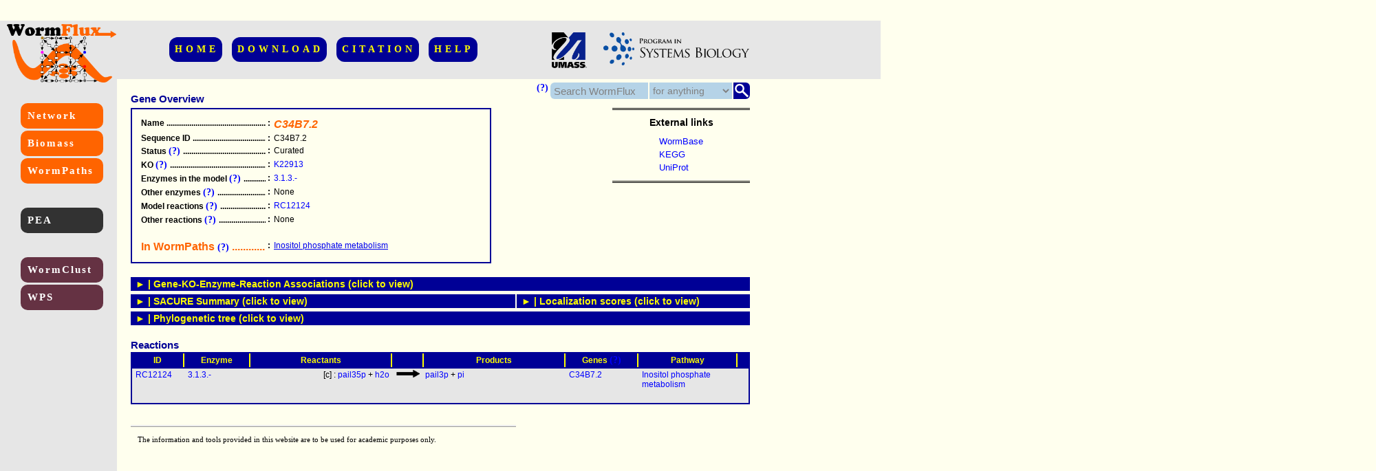

--- FILE ---
content_type: text/html; charset=UTF-8
request_url: https://wormflux.umassmed.edu/Genes/WBGene00007912.php
body_size: 8437
content:
<html>
	<head>
		<title>
			WormFlux: mechanistic analysis of C. elegans metabolism
		</title>
		<link href="../myStyle.css" rel="stylesheet" type="text/css">
		<script type="text/javascript">
			   function ftoggle(id){
    idTitleOn=id + "TitleOn";
    idTitleOff=id + "TitleOff";
    idBox=id + "Box";
    var newdisplay="none";
    var reversedisplay="none";
    currentdisplay=document.getElementById(idBox).style.display;
    if (!currentdisplay || currentdisplay=="none"){
     newdisplay="block";
     reversedisplay="none";
    }else{
     newdisplay="none";
     reversedisplay="inline";
     }
    document.getElementById(idBox).style.display=newdisplay;
    document.getElementById(idTitleOn).style.display=newdisplay;
    document.getElementById(idTitleOff).style.display=reversedisplay; 
   }
		</script>
		<script type="text/javascript">
			    var defaultText="Search WormFlux";
  function fclick(xid){
   var currentVal=document.getElementById(xid).value;
   if (currentVal==defaultText){
    document.getElementById(xid).value="";
   }
   document.getElementById(xid).style.color="black";
  }

  function fchange(xid){
   var currentVal=document.getElementById(xid).value;
   if (!currentVal){
    document.getElementById(xid).value=defaultText;
    document.getElementById(xid).style.color="grey";
   }   
  }
  
  function fselect(xid){
   document.getElementById(xid).style.color="black";
  }


  function fpwyselect(){
	var address=document.getElementById('pwySelect').value;
	if (address=='None'){
		alert('Please select a map from the drop-down list.');
	}else{
		window.open(address,"_self");
	}
  }
		</script>
	</head>
	<body>
		<div id="divTopBeam">
			 
		</div>
		<div id="divLeftColumn">
			 
		</div>
		<div id="divRightColumn">
			 
		</div>
		<div id="divCornerLogo">
			<a class="imageLink" href="../index.html">
				<img id="logoBoth" src="../Logos/logoBoth.png" ALT="WormFlux Logo">
			</a>
		</div>
		<div id="divTop">
			<div id="divUpperMenu" class="contentCentered">
				<a class="upperMenu fancyFont" href="../index.html">
					HOME
				</a>
				<a class="upperMenu fancyFont" href="../download.php">
					DOWNLOAD
				</a>
				<a class="upperMenu fancyFont" href="../citation.html">
					CITATION
				</a>
				<a class="upperMenu fancyFont" href="../help.html">
					HELP
				</a>
			</div>
		</div>
		<div id="divOtherLogos">
			<a class="imageLink" href="http://www.umassmed.edu/">
				<img id="logoUmass" src="../Logos/umlogo.gif" ALT="Umass Logo">
			</a>
			<a class="imageLink" href="http://www.umassmed.edu/psb/">
				<img id="logoPSB" src="../Logos/psb_modified.png" ALT="PSB Logo">
			</a>
		</div>
		<div id="divMicroSearchHelp">
			<a class="info help">
				<b>(?)</b>
				<span class="regOne" style="min-width:310px;">
					Enter a <b>search word or phrase</b> (<i>left box</i>), optionally select an appropriate <b>field</b> (<i>middle</i>), and hit the <b>search button</b> or press enter. This search engine is <b>NOT</b> case sensitive. <br><br>Use <b>wild characters</b> " ? " and "<b> * </b>" for efficient search:<ul><li><b>? </b>: A single character. <i>E.g.</i>, <i>trehalose?phosphatase</i> covers both <i>trehalose phosphatase</i> and <i>trehalose-phosphatase</i>, of which, only the latter fits the nomenclature used in this database.</li><li><b>* </b>: Any number of characters. <i>E.g.</i>,<i>tre-*</i> brings all genes from trehalase family; <i>coenzyme*A</i> covers <i>coenzyme A</i>, <i>coenzyme-A</i>,  and <i>coenzymeA</i>.</li></ul>
				</span>
			</a>
		</div>
		<div id="divMicroSearch">
			<form id="searchForm" name="searchForm" action="../search.php" method="POST">
				<div id="divMicroSearchMag">
					<input src="../images/magnifier.png" ALT="submit" type="image" style="float:right;" name="submit" onclick="javascript:document.body.style.cursor='wait';">
				</div>
				<div id="divMicroSearchBorder">
					 
				</div>
				<div id="divMicroSearchSelect">
					<select id="microSearchSelect" name="domain" onchange="fselect('microSearchSelect')">
						<option style="color:black;" value="a">
							for anything
						</option>
						<option style="color:black;" value="g">
							for a gene
						</option>
						<option style="color:black;" value="e">
							for an enzyme
						</option>
						<option style="color:black;" value="r">
							for a reaction
						</option>
						<option style="color:black;" value="m">
							for a metabolite
						</option>
						<option style="color:black;" value="p">
							for a pathway
						</option>
					</select>
				</div>
				<div id="divMicroSearchText">
					<input id="microSearchText" type="text" name="keyWord" value="Search WormFlux" onclick="fclick('microSearchText')" onchange="fchange('microSearchText')">
				</div>
			</form>
		</div>
		<div id="divLeft">
			<div id="divLeftFirstMenu">
				<a class="leftMenu leftFirstMenu fancyFont" href="../explore.php">
					Network
				</a>
				<a class="leftMenu leftFirstMenu fancyFont" href="../modify.php">
					Biomass
				</a>
				<a class="leftMenu leftFirstMenu fancyFont" href="../WormPaths/wormpaths.php">
					WormPaths
				</a>
			</div>
			<div id="divLeftSecondMenu">
				<a class="leftMenu leftSecondMenu fancyFont info" href="../WormPaths/pea.php">
					PEA<span><b>P</b>athway <b>E</b>nrichment <b>A</b>nalysis</span>
				</a>
			</div>
			<div id="divLeftThirdMenu">
				<a class="leftMenu leftThirdMenu fancyFont info" href="../WormClust/wormclust.php">
					WormClust<span>Clustering- and enrichment-based association of genes with the metabolic network</span>
				</a>
				<a class="leftMenu leftThirdMenu fancyFont info" href="../WPS/">
					WPS<span><b>W</b>orm <b>P</b>erturb-<b>S</b>eq portal</span>
				</a>
			</div>
		</div>
		<div id="divLargeContent">
			<div id="divTitle">
				<span class="title">
					Gene Overview
				</span>
			</div>
			<div id="divOverview">
				<table id="tableOverview" class="dataTable">
					<tbody>
						<tr>
							<td>
								<span class="nowrapForIE">
									Name
									<span>
										.....................................................
									</span>
								</span>
							</td>
							<td>
								:
							</td>
							<td style="font-weight:bold;font-size:16px;font-style:italic;color:rgb(255,100,0);">
								C34B7.2
							</td>
						</tr>
						<tr>
							<td>
								<span class="nowrapForIE">
									Sequence ID
									<span>
										.....................................................
									</span>
								</span>
							</td>
							<td>
								:
							</td>
							<td>
								C34B7.2
							</td>
						</tr>
						<tr>
							<td>
								<span class="nowrapForIE">
									Status
									<a class="info help">
										<b>(?)</b>
										<span class="regOne">
											Can be one of the following two: <b>Curated</b> (manually annotated or based on a curated SACURE result), or <b>Not curated</b> (SACURE result reported without manual check).
										</span>
									</a>
									<span>
										.....................................................
									</span>
								</span>
							</td>
							<td>
								:
							</td>
							<td>
								Curated
							</td>
						</tr>
						<tr>
							<td>
								<span class="nowrapForIE">
									KO
									<a class="info help">
										<b>(?)</b>
										<span class="regOne">
											The <b>KEGG</b> orthology group (KO) that is associated with this gene.
										</span>
									</a>
									<span>
										.....................................................
									</span>
								</span>
							</td>
							<td>
								:
							</td>
							<td>
								<a href="https://www.genome.jp/dbget-bin/www_bget?ko:K22913" class="link">K22913</a>
							</td>
						</tr>
						<tr>
							<td>
								<span class="nowrapForIE">
									Enzymes in the model
									<a class="info help">
										<b>(?)</b>
										<span class="regOne">
											Enzymes that are part of the <b>current metabolic network model</b>.
										</span>
									</a>
									<span>
										.....................................................
									</span>
								</span>
							</td>
							<td>
								:
							</td>
							<td>
								<a href="../Enzymes/3.1.3._.html" class="link">3.1.3.-</a>
							</td>
						</tr>
						<tr>
							<td>
								<span class="nowrapForIE">
									Other enzymes
									<a class="info help">
										<b>(?)</b>
										<span class="regOne">
											Enzymes that are associated with this gene in the WormFlux database, but <b>not included in the current network model</b>.
										</span>
									</a>
									<span>
										.....................................................
									</span>
								</span>
							</td>
							<td>
								:
							</td>
							<td>
								None
							</td>
						</tr>
						<tr>
							<td>
								<span class="nowrapForIE">
									Model reactions
									<a class="info help">
										<b>(?)</b>
										<span class="regOne">
											Reactions that are part of the <b>current metabolic network model</b>. <br><br>See the bottom of this page for a table of reactions.
										</span>
									</a>
									<span>
										.....................................................
									</span>
								</span>
							</td>
							<td>
								:
							</td>
							<td>
								<a href="../Rxns/RC12124.html" class="link">RC12124</a>
							</td>
						</tr>
						<tr class="null">
							<td>
								<span class="nowrapForIE">
									Relevant model reactions
									<a class="info help">
										<b>(?)</b>
										<span class="regOne">
											<b>Model reactions</b> that follow from the KEGG reactions associated with this gene, but that <b>exclude this gene</b> due to differences in reaction specificity or localization compared to the predictions for this gene.
										</span>
									</a>
									<span>
										.....................................................
									</span>
								</span>
							</td>
							<td>
								:
							</td>
							<td>
								ERROR
							</td>
						</tr>
						<tr>
							<td>
								<span class="nowrapForIE">
									Other reactions
									<a class="info help">
										<b>(?)</b>
										<span class="regOne">
											KEGG reactions that are associated with this gene in the WormFlux database, but <b>not included in the current network model</b>.
										</span>
									</a>
									<span>
										.....................................................
									</span>
								</span>
							</td>
							<td>
								:
							</td>
							<td>
								None
							</td>
						</tr>
						<tr>
							<td>
								<br>
							</td>
							<td>
								 
							</td>
							<td>
								 
							</td>
						</tr>
						<tr>
							<td>
								<span class="nowrapForIE" style="font-weight:bold;font-size:16px;color:rgb(255,100,0);">
									In WormPaths
									<a class="info help">
										<b>(?)</b>
										<span class="regOne">
											Pathway maps where this gene is represented are listed here.
										</span>
									</a>
									<span>
										.....................................................
									</span>
								</span>
							</td>
							<td>
								:
							</td>
							<td>
								<a href="../WormPaths/inositol_phosphate_metabolism.php?itemid=WBGene00007912&cat=g">Inositol phosphate metabolism</a>
							</td>
						</tr>
					</tbody>
				</table>
			</div>
			<div id="divLinks">
				<span class="title2">
					External links
				</span>
				<div>
					<table id="tableLinks">
						<tbody>
							<tr>
								<td>
									<div class="dropLinkContainer">
										<button class="dropLinkButton">
											WormBase
										</button>
										<div class="dropLinkContent">
											<a href="https://www.wormbase.org/species/c_elegans/gene/WBGene00007912">WBGene00007912</a>
										</div>
									</div>
								</td>
							</tr>
							<tr>
								<td>
									<div class="dropLinkContainer">
										<button class="dropLinkButton">
											KEGG
										</button>
										<div class="dropLinkContent">
											<a href="https://www.genome.jp/dbget-bin/www_bget?cel:CELE_C34B7.2">CELE_C34B7.2</a>
										</div>
									</div>
								</td>
							</tr>
							<tr>
								<td>
									<div class="dropLinkContainer">
										<button class="dropLinkButton">
											UniProt
										</button>
										<div class="dropLinkContent">
											<a href="https://www.uniprot.org/uniprot/P90770">P90770</a>
										</div>
									</div>
								</td>
							</tr>
						</tbody>
					</table>
				</div>
			</div>
			<div id="divBorderWide">
				 
			</div>
			<div class="gpr toggle" onclick="ftoggle('gpr');">
				<span id="gprTitleOff">&#9658; | Gene-KO-Enzyme-Reaction Associations (click to view)</span><span id="gprTitleOn">&#9660; | Gene-KO-Enzyme-Reaction Associations (click to hide)</span>
			</div>
			<div id="gprBox" class="gpr box">
				<div class="subDivGPR">
					<div class="subtitleGPR">
						SACURE
						<a class="info help">
							<b>(?)</b>
							<span class="regOne">
								Associations established by <b>SACURE</b> (<b>S</b>ystematic <b>A</b>nnotation by <b>CU</b>ration and <b>RE</b>gression).<br><br>SACURE pipeline annotates genes based on a <b>logistic function</b> that converts <b>evidence from multiple resources</b> into a <b>KEGG orthology</b> decision, which is then associated with <b>enzymes</b> and <b>reactions</b>. <b>False positives</b> and <b> false negatives</b> of the logistic function are separated out during <b>manual curation</b> for making <b>exceptional decisions</b>. <br><br>See <b>HELP</b> in the upper menu for a description of the SACURE pipeline.<br><br>See below for a summary of <b>association scores from SACURE</b>. 
							</span>
						</a>
					</div>
					<div class="resultsGPR">
						<p class="title2">
							Results
								<a class="info help">
									<b>(?)</b>
									<span class="regOne">
										<b>KO:</b> Associated KEGG Orthology groups<br><b>Enzyme:</b> Associated enzymes in EC numbering<br><b>Reactions:</b> Associated reactions from KEGG reaction database.<br><br><b>Confidence level</b> is indicated for each association as a function of overall SACURE score (a probability of true association; see below in the SACURE scores section). Score ranges for HIGH, MEDIUM, and LOW confidence levels are >0.99, 0.90-0.99, and 0.50-0.90, respectively. If an association is accepted with a probability less than 0.50 (due to an exceptional reason), then the confidence level is LOW. <br><br><b>Not determined</b> indicates that annotation analysis resulted in no clear associations.
									</span>
								</a>
						</p>
						<table class="gprTable">
							<thead class="boldOne">
								<tr>
									<th>
										 
									</th>
									<th>
										<span style="color:blue;">
											ID
										</span>
										<span>
											 - Confidence
										</span>
									</th>
								</tr>
							</thead>
							<tbody>
								<tr>
									<td>
										KO
									</td>
									<td>
										Not determined
									</td>
								</tr>
								<tr>
									<td>
										Enzyme
									</td>
									<td>
										Not determined
									</td>
								</tr>
								<tr>
									<td>
										Reaction
									</td>
									<td>
										Not determined
									</td>
								</tr>
							</tbody>
						</table>
					</div>
					<div class="commentsGPR">
						<p class="title2">
							Comments
						</p>
						<div class="commentsBoxGPR">
							<ul class="commentsList">
								<li>SACURE resulted in no associations.</li><li>See scores from predictors and the logistic function below (SACURE summary).</li><br>
							</ul>
						</div>
					</div>
				</div>
				<div class="subDivGPR">
					<div class="subtitleGPR">
						Reconstruction
						<a class="info help">
							<b>(?)</b>
							<span class="regOne">
								Associations established during the reconstruction process by lenient annotation, literature search, or gap-filling. 
							</span>
						</a>
					</div>
					<div class="resultsGPR">
						<p class="title2">
							Results
								<a class="info help">
									<b>(?)</b>
									<span class="regOne">
										<b>KO:</b> Associated KEGG Orthology groups<br><b>Enzyme:</b> Associated enzymes in EC numbering<br><b>Reactions:</b> Associated reactions from KEGG reaction database or custom reactions developed during reconstruction.
									</span>
								</a>
						</p>
						<table class="gprTable">
							<thead class="boldOne">
								<tr>
									<th>
										 
									</th>
									<th>
										<span style="color:blue;">
											ID
										</span>
										<span>
											 - Confidence
										</span>
									</th>
								</tr>
							</thead>
							<tbody>
								<tr>
									<td>
										KO
									</td>
									<td>
										<a href="https://www.genome.jp/dbget-bin/www_bget?ko:K22913" class="link">K22913</a> - Medium
									</td>
								</tr>
								<tr>
									<td>
										Enzyme
									</td>
									<td>
										<a href="../Enzymes/3.1.3._.html" class="link">3.1.3.-</a> - Medium
									</td>
								</tr>
								<tr>
									<td>
										Reaction
									</td>
									<td>
										<a href="https://www.genome.jp/dbget-bin/www_bget?rn:R12124" class="link">R12124</a> - Medium
									</td>
								</tr>
							</tbody>
						</table>
					</div>
					<div class="commentsGPR">
						<p class="title2">
							Comments
						</p>
						<div class="commentsBoxGPR">
							<ul class="commentsList">
								<li>KEGG update.</li><br>
							</ul>
						</div>
					</div>
				</div>
			</div>
			<div id="divBorderNarrow">
				 
			</div>
			<div class="sacure toggle" onclick="ftoggle('sacure');">
				<span id="sacureTitleOff">&#9658; | SACURE Summary (click to view)</span><span id="sacureTitleOn">&#9660; | SACURE scores (click to hide)</span>
			</div>
			<div id="sacureBox" class="sacure box">
				<div class="contentScoreDiv">
					<p class="title2">
						Score table
						<a class="info help">
							<b>(?)</b>
							<span class="regOne">
								Association scores for <b>KOs</b> best matching to the query gene according to each annotation predictor, and for the accepted KO if there is any (rightmost columns).<br><br>The predictors are ordered in <b>decreasing weight of contribution</b> to the decision-making process in SACURE. <br><br>See above for the final decision on the annotation of this gene.
							</span>
						</a>
					</p>
					<table id="tableSacure" class="regOne">
						<thead>
							<tr>
								<th>
									Predictor
								</th>
								<th>
									Best scoring KOs
								</th>
								<th>
									Best score
								</th>
								<th>
									<a href="https://www.genome.jp/dbget-bin/www_bget?ko:K22913" class="link">K22913</a>
								</th>
								<th class="null">
									ERROR
								</th>
							</tr>
						</thead>
						<tbody>
							<tr>
								<td>
									KEGG
									<a class="info help">
										<b>(?)</b>
										<span class="regOne">
											Score represents the annotation in <b>KEGG database by June 2014</b>.<br><br>Takes a value of either <b>0</b> (<i>KO is not associated with the query gene</i>) or <b>1</b> (<i>KO is associated with the query gene</i>).
										</span>
									</a>
								</td>
								<td>
									Not applicable
								</td>
								<td>
									0
								</td>
								<td>
									0
								</td>
								<td class="null">
									ERROR
								</td>
							</tr>
							<tr>
								<td>
									Cluster
									<a class="info help">
										<b>(?)</b>
										<span class="regOne">
											Score represents the degree of relatedness of a KO to the query gene based on the <b>clustering in the phylogenetic tree</b> of protein sequences (<i>see below for the tree</i>).<br><br>Takes values from <b>0</b> to <b>1</b>.
										</span>
									</a>
								</td>
								<td>
									unknown
								</td>
								<td>
									0.78
								</td>
								<td>
									0.00
								</td>
								<td class="null">
									ERROR
								</td>
							</tr>
							<tr>
								<td>
									myKEGG
									<a class="info help">
										<b>(?)</b>
										<span class="regOne">
											Score represents the degree of relatedness of a KO to the query gene based on the <b>Smith-Waterman alignment</b> of protein sequence with most similar sequences from all organisms in the KEGG database.<br><br>Takes values from <b>0</b> to <b>1</b>.<br><br>KOunknown indicates the score for sequences without any KO association in KEGG database.
										</span>
									</a>
								</td>
								<td>
									<a href="https://www.genome.jp/dbget-bin/www_bget?ko:K01230" class="link">K01230</a>
								</td>
								<td>
									0.10
								</td>
								<td>
									0.00
								</td>
								<td class="null">
									ERROR
								</td>
							</tr>
							<tr>
								<td>
									Tree
									<a class="info help">
										<b>(?)</b>
										<span class="regOne">
											Score shows the degree of relatedness of a KO to the query gene based on the density of this KO in the <b>phylogenetic tree</b> of protein sequences (<i>see below for the tree</i>).<br><br>Takes values from <b>0</b> to <b>2</b> as the score is normalized to the second best KO.<br><br>KOunknown indicates the score for sequences without any KO association in KEGG database.
										</span>
									</a>
								</td>
								<td>
									unknown
								</td>
								<td>
									1.60
								</td>
								<td>
									0.00
								</td>
								<td class="null">
									ERROR
								</td>
							</tr>
							<tr>
								<td>
									KOG
									<a class="info help">
										<b>(?)</b>
										<span class="regOne">
											Score indicates the absence or presence of a KO in association with one of the orthologs of the query gene according to a <b>eukaryotic orthology database</b> independent of KEGG (<i>see <b>HELP</b> in the upper menu for details</i>).<br><br>Takes a value of either <b>0</b> (<i>absent</i>) or <b>1</b> (<i>present</i>).
										</span>
									</a>
								</td>
								<td>
									Not applicable
								</td>
								<td>
									0
								</td>
								<td>
									0
								</td>
								<td class="null">
									ERROR
								</td>
							</tr>
							<tr>
								<td>
									WormBase
									<a class="info help">
										<b>(?)</b>
										<span class="regOne">
											Score represents matching between the KEGG descriptions of a KO (KO name and all related enzyme names) and the descriptions of the query gene in <b>WormBase</b> (<i>gene overview and protein domains</i>).<br><br>Value is increased by <b>0.5</b> for every perfect word match and reduced by 0.1 for each character interruption. A non-matching word always creates a <b>0</b> score. <br><br>WormBase description used for this gene was:<br><br>"SacI homology $ Synaptojanin, N-terminal"
										</span>
									</a>
								</td>
								<td>
									Not applicable
								</td>
								<td>
									0.0
								</td>
								<td>
									0.0
								</td>
								<td class="null">
									ERROR
								</td>
							</tr>
							<tr>
								<td>
									Overall
									<a class="info help">
										<b>(?)</b>
										<span>
											Overall score from SACURE that represents the <b>logistic-regression-based probability</b> of acceptance of a KO in association with the query gene.
										</span>
									</a>
								</td>
								<td>
									<a href="https://www.genome.jp/dbget-bin/www_bget?ko:K01230" class="link">K01230</a>
								</td>
								<td>
									1.40e-05
								</td>
								<td>
									0.000
								</td>
								<td class="null">
									ERROR
								</td>
							</tr>
						</tbody>
					</table>
				</div>
			</div>
			<div class="loc toggle" onclick="ftoggle('loc');">
				<span id="locTitleOff">&#9658; | Localization scores (click to view)</span><span id="locTitleOn">&#9660; | Localization scores (click to hide)</span>
			</div>
			<div id="locBox" class="loc box">
				<div class="contentScoreDiv">
					<p class="title2">
						Score table
						<a class="info help">
							<b>(?)</b>
							<span>
								Localization scores for proteins encoded by the query gene. <br><br>Each predictor is used to determine whether the protein is localized to <b>mitochondria</b> or <b>other</b> compartment. <br><br> Together with other genes and other predictors, these scores were used in the determination of the subcellular location of reactions associated with the query gene (<i>see below for the reactions</i>).
							</span>
						</a>
					</p>
					<table id="tableLoc" class="regOne">
						<thead>
							<tr>
								<th>
									Predictor
								</th>
								<th>
									Mitochondrial
								</th>
								<th>
									Other
								</th>
							</tr>
						</thead>
						<tbody>
							<tr>
								<td>
									<a class="link" href="https://ihg.gsf.de/ihg/mitoprot.html" style="font-weight:bold;">
										Mitoprot
									</a>
									<a class="info help">
										<b>(?)</b>
										<span>
											Score represents the predicted <b>probability</b> that the protein is targeted to mitochondria (mitochondrial score) or not (other score) according to <b>Mitoprot</b> (<i>click to reach</i>). <br><br>If multiple isofoms of the same protein are available the highest scores are shown for each compartment.
										</span>
									</a>
								</td>
								<td>
									0.12
								</td>
								<td>
									0.88
								</td>
							</tr>
							<tr>
								<td>
									<a class="link" href="http://mitominer.mrc-mbu.cam.ac.uk/" style="font-weight:bold;">
										MitoMiner
									</a>
									<a class="info help">
										<b>(?)</b>
										<span>
											Score evaluates the evidence for mitochondrial targeting based on the orthologs in <b>12 eukaryotic model organisms</b> that are in the <b>MitoMiner</b> database (<i>click to reach</i>). <br><br>If clear orthologs for the query gene are available in MitoMiner organisms, the score takes a value between <b>0</b> and <b>1</b> as a function of the ratio of orthologs that have hits (contributes to the <b>mitochondrial score</b>) or no hits (determines the <b>other score</b>) in the database. Mitochondrial score is also a function of the strength of the evidence for the orthologs found in the database (experimental evidence is given a higher weight than theoretical evidence during scoring).
										</span>
									</a>
								</td>
								<td>
									0.00
								</td>
								<td>
									1.00
								</td>
							</tr>
							<tr>
								<td>
									<a class="link" href="http://www.uniprot.org/" style="font-weight:bold;">
										UniProt
									</a>
									<a class="info help">
										<b>(?)</b>
										<span>
											Score shows the subcellular localization of proteins encoded by this gene as reported in <b>UniProt</b> (<i>click to reach</i>) in October 2014.<br><br>If a report is available, the score takes a value of either <b>0</b> (<i>not reported to be localized to the pertaining compartment</i>) or <b>1</b> (<i>reported to be localized to the pertaining compartment</i>).
										</span>
									</a>
								</td>
								<td>
									Not available
								</td>
								<td>
									Not available
								</td>
							</tr>
							<tr>
								<td>
									<a class="link" href="http://labs.mcdb.lsa.umich.edu/organelledb/" style="font-weight:bold;">
										Org. DB
									</a>
									<a class="info help">
										<b>(?)</b>
										<span>
											Score shows the subcellular localization of proteins encoded by this gene as reported in <b>Organelle Database</b> (<i>click to reach</i>).<br><br>If a report is available, the score takes a value of either <b>0</b> (<i>not reported to be localized to the pertaining compartment</i>) or <b>1</b> (<i>reported to be localized to the pertaining compartment</i>).
										</span>
									</a>
								</td>
								<td>
									Not available
								</td>
								<td>
									Not available
								</td>
							</tr>
						</tbody>
					</table>
				</div>
			</div>
			<div id="divBorderNarrow">
				 
			</div>
			<div class="tree toggle" onclick="ftoggle('tree');">
				<span id="treeTitleOff">&#9658; | Phylogenetic tree (click to view)</span><span id="treeTitleOn">&#9660; | Phylogenetic tree (click to hide)</span>
			</div>
			<div id="treeBox" class="tree box">
				<div id="divTreeTop">
					<a class="info help">
						<b>(?)</b>
						<span>
							Phylogenetic tree of protein sequences including the <b>query gene</b>, <b>nearest matches</b> in selected organisms from different taxonomic groups, and <b>paralogs</b> in <i>C. elegans</i>. All sequences are obtained from <b>KEGG database</b>.<br><br>This figure is <b>interactive</b>, click items to reach relevant <b>KEGG pages</b>. <br><br>A low number of orthologs represented on this tree indicates the lack of similar sequences in other organisms. <br><br>See below for the legend.
						</span>
					</a>
				</div>
				<div id="divTree" class="regOne">
					<?xml version="1.0" encoding="utf-8"?>
<!-- Generator: Adobe Illustrator 14.0.0, SVG Export Plug-In . SVG Version: 6.00 Build 43363)  -->
<!DOCTYPE svg PUBLIC "-//W3C//DTD SVG 1.1//EN" "http://www.w3.org/Graphics/SVG/1.1/DTD/svg11.dtd">
<svg version="1.1" id="Layer_1" xmlns="http://www.w3.org/2000/svg" xmlns:xlink="http://www.w3.org/1999/xlink" x="0px" y="0px"
 width="948px" height="323px" viewBox="0 0 948 323" enable-background="new 0 0 948 323" xml:space="preserve">
<text x="614.0" y="295.0" fill="#FF3300" style="font-size: 16"><a font-style="italic" fill="#FF3300" xlink:href="http://www.genome.jp/dbget-bin/www_bget?ko:KOunknown">KOunknown</a> CEL:<a font-style="italic" fill="#FF3300" xlink:href="http://www.genome.jp/kegg-bin/show_organism?org=cel">cel</a> <a font-style="italic" fill="#FF3300" xlink:href="http://www.genome.jp/dbget-bin/www_bget?cel:unc-26">unc-26</a> (P)</text>
<text x="614.0" y="265.0" fill="#FF3300" style="font-size: 16"><a font-style="italic" fill="#FF3300" xlink:href="http://www.genome.jp/dbget-bin/www_bget?ko:K01099">K01099</a> CEL:<a font-style="italic" fill="#FF3300" xlink:href="http://www.genome.jp/kegg-bin/show_organism?org=cel">cel</a> <a font-style="italic" fill="#FF3300" xlink:href="http://www.genome.jp/dbget-bin/www_bget?cel:unc-26">unc-26</a> (P)</text>
<text x="614.0" y="235.0" fill="#FF3300" style="font-size: 16"><a font-style="italic" fill="#FF3300" xlink:href="http://www.genome.jp/dbget-bin/www_bget?ko:KOunknown">KOunknown</a> CEL:<a font-style="italic" fill="#FF3300" xlink:href="http://www.genome.jp/kegg-bin/show_organism?org=cel">cel</a> <a font-style="italic" fill="#FF3300" xlink:href="http://www.genome.jp/dbget-bin/www_bget?cel:sac-1">sac-1</a> (P)</text>
<text x="614.0" y="205.0" fill="#FF3300" style="font-size: 16"><a font-style="italic" fill="#FF3300" xlink:href="http://www.genome.jp/dbget-bin/www_bget?ko:KOunknown">KOunknown</a> CEL:<a font-style="italic" fill="#FF3300" xlink:href="http://www.genome.jp/kegg-bin/show_organism?org=cel">cel</a> <a font-style="italic" fill="#FF3300" xlink:href="http://www.genome.jp/dbget-bin/www_bget?cel:CELE_W09C5.7">CELE_W09C5.7</a> (P)</text>
<text x="614.0" y="175.0" fill="#00ffff" style="font-size: 16"><a font-style="italic" fill="#00ffff" xlink:href="http://www.genome.jp/dbget-bin/www_bget?ko:KOunknown">KOunknown</a> SCE:<a font-style="italic" fill="#00ffff" xlink:href="http://www.genome.jp/kegg-bin/show_organism?org=sce">sce</a> <a font-style="italic" fill="#00ffff" xlink:href="http://www.genome.jp/dbget-bin/www_bget?sce:FIG4">FIG4</a> (R)</text>
<text x="614.0" y="145.0" fill="#66CCFF" style="font-size: 16"><a font-style="italic" fill="#66CCFF" xlink:href="http://www.genome.jp/dbget-bin/www_bget?ko:K01230">K01230</a> FUN:<a font-style="italic" fill="#66CCFF" xlink:href="http://www.genome.jp/kegg-bin/show_organism?org=cim">cim</a> <a font-style="italic" fill="#66CCFF" xlink:href="http://www.genome.jp/dbget-bin/www_bget?cim:CIMG_09460">CIMG_09460</a> (R)</text>
<text x="614.0" y="115.0" fill="#000080" style="font-size: 16"><a font-style="italic" fill="#000080" xlink:href="http://www.genome.jp/dbget-bin/www_bget?ko:KOunknown">KOunknown</a> HSA:<a font-style="italic" fill="#000080" xlink:href="http://www.genome.jp/kegg-bin/show_organism?org=hsa">hsa</a> <a font-style="italic" fill="#000080" xlink:href="http://www.genome.jp/dbget-bin/www_bget?hsa:FIG4">FIG4</a> (R)</text>
<text x="614.0" y="85.0" fill="#333300" style="font-size: 16"><a font-style="italic" fill="#333300" xlink:href="http://www.genome.jp/dbget-bin/www_bget?ko:KOunknown">KOunknown</a> DME:<a font-style="italic" fill="#333300" xlink:href="http://www.genome.jp/kegg-bin/show_organism?org=dme">dme</a> <a font-style="italic" fill="#333300" xlink:href="http://www.genome.jp/dbget-bin/www_bget?dme:Dmel_CG17840">Dmel_CG17840</a> (R)</text>
<text x="614.0" y="55.0" font-weight="bold" fill="#ff0000" style="font-size: 16">KO-TBD CEL:<a font-style="italic" fill="#ff0000" xlink:href="http://www.genome.jp/kegg-bin/show_organism?org=cel">cel</a> <a font-style="italic" fill="#ff0000" xlink:href="http://www.genome.jp/dbget-bin/www_bget?cel:C34B7.2">C34B7.2</a> (SUBJECT)</text>
<text x="614.0" y="25.0" fill="#009900" style="font-size: 16"><a font-style="italic" fill="#009900" xlink:href="http://www.genome.jp/dbget-bin/www_bget?ko:KOunknown">KOunknown</a> ATH:<a font-style="italic" fill="#009900" xlink:href="http://www.genome.jp/kegg-bin/show_organism?org=ath">ath</a> <a font-style="italic" fill="#009900" xlink:href="http://www.genome.jp/dbget-bin/www_bget?ath:ATSAC1">ATSAC1</a> (R)</text>
<line fill="none" stroke="#000000" x1="10.0" y1="140.0" x2="10.0" y2="226.25"/>
<line fill="none" stroke="#000000" x1="10.0" y1="226.25" x2="36.616" y2="226.25"/>
<line fill="none" stroke="#000000" x1="36.616" y1="226.25" x2="36.616" y2="252.5"/>
<line fill="none" stroke="#000000" x1="36.616" y1="252.5" x2="65.764" y2="252.5"/>
<line fill="none" stroke="#000000" x1="65.764" y1="252.5" x2="65.764" y2="275.0"/>
<line fill="none" stroke="#000000" x1="65.764" y1="275.0" x2="595.34" y2="275.0"/>
<line fill="none" stroke="#000000" x1="595.34" y1="275.0" x2="595.34" y2="290.0"/>
<line fill="none" stroke="#000000" x1="595.34" y1="290.0" x2="604.0" y2="290.0"/>
<line fill="none" stroke="#000000" x1="595.34" y1="275.0" x2="595.34" y2="260.0"/>
<line fill="none" stroke="#000000" x1="595.34" y1="260.0" x2="604.0" y2="260.0"/>
<line fill="none" stroke="#000000" x1="65.764" y1="252.5" x2="65.764" y2="230.0"/>
<line fill="none" stroke="#000000" x1="65.764" y1="230.0" x2="604.0" y2="230.0"/>
<line fill="none" stroke="#000000" x1="36.616" y1="226.25" x2="36.616" y2="200.0"/>
<line fill="none" stroke="#000000" x1="36.616" y1="200.0" x2="604.0" y2="200.0"/>
<line fill="none" stroke="#000000" x1="10.0" y1="140.0" x2="10.0" y2="53.75"/>
<line fill="none" stroke="#000000" x1="10.0" y1="53.75" x2="130.086" y2="53.75"/>
<line fill="none" stroke="#000000" x1="130.086" y1="53.75" x2="130.086" y2="87.5"/>
<line fill="none" stroke="#000000" x1="130.086" y1="87.5" x2="139.509" y2="87.5"/>
<line fill="none" stroke="#000000" x1="139.509" y1="87.5" x2="139.509" y2="125.0"/>
<line fill="none" stroke="#000000" x1="139.509" y1="125.0" x2="180.255" y2="125.0"/>
<line fill="none" stroke="#000000" x1="180.255" y1="125.0" x2="180.255" y2="155.0"/>
<line fill="none" stroke="#000000" x1="180.255" y1="155.0" x2="240.473" y2="155.0"/>
<line fill="none" stroke="#000000" x1="240.473" y1="155.0" x2="240.473" y2="170.0"/>
<line fill="none" stroke="#000000" x1="240.473" y1="170.0" x2="604.0" y2="170.0"/>
<line fill="none" stroke="#000000" x1="240.473" y1="155.0" x2="240.473" y2="140.0"/>
<line fill="none" stroke="#000000" x1="240.473" y1="140.0" x2="604.0" y2="140.0"/>
<line fill="none" stroke="#000000" x1="180.255" y1="125.0" x2="180.255" y2="95.0"/>
<line fill="none" stroke="#000000" x1="180.255" y1="95.0" x2="258.747" y2="95.0"/>
<line fill="none" stroke="#000000" x1="258.747" y1="95.0" x2="258.747" y2="110.0"/>
<line fill="none" stroke="#000000" x1="258.747" y1="110.0" x2="604.0" y2="110.0"/>
<line fill="none" stroke="#000000" x1="258.747" y1="95.0" x2="258.747" y2="80.0"/>
<line fill="none" stroke="#000000" x1="258.747" y1="80.0" x2="604.0" y2="80.0"/>
<line fill="none" stroke="#000000" x1="139.509" y1="87.5" x2="139.509" y2="50.0"/>
<line fill="none" stroke="#000000" x1="139.509" y1="50.0" x2="604.0" y2="50.0"/>
<line fill="none" stroke="#000000" x1="130.086" y1="53.75" x2="130.086" y2="20.0"/>
<line fill="none" stroke="#000000" x1="130.086" y1="20.0" x2="604.0" y2="20.0"/>
<circle fill="#ffffff" stroke="#3333ff" cx="10.0" cy="140.0" r="3.0"/>
<circle fill="#ffffff" stroke="#3333ff" cx="36.616" cy="226.25" r="3.0"/>
<circle fill="#ffffff" stroke="#3333ff" cx="65.764" cy="252.5" r="3.0"/>
<circle fill="#ffffff" stroke="#3333ff" cx="595.34" cy="275.0" r="3.0"/>
<circle fill="#ffffff" stroke="#3333ff" cx="130.086" cy="53.75" r="3.0"/>
<circle fill="#ffffff" stroke="#3333ff" cx="139.509" cy="87.5" r="3.0"/>
<circle fill="#ffffff" stroke="#3333ff" cx="180.255" cy="125.0" r="3.0"/>
<circle fill="#ffffff" stroke="#3333ff" cx="240.473" cy="155.0" r="3.0"/>
<circle fill="#ffffff" stroke="#3333ff" cx="258.747" cy="95.0" r="3.0"/>
<line fill="none" stroke="#000000" x1="10.0" y1="315.0" x2="76.469" y2="315.0"/>
<text x="43.0" y="310.0" style="font-size: 16" text-anchor="middle">0.1</text>

</svg>				</div>
				<div id="divLegend" class="regOne">
					Sequence labels indicate <b>KO</b>, <b>taxonomy</b> or <b>model organism</b>, <b>organism name</b> (<i>if taxonomic group</i>), and <b>gene name</b>, respectively. <b>CEL</b>, <i>C. elegans</i>; <b>HSA</b>, <i>H. sapiens</i>; <b>DME</b>, <i>D. melanogaster</i>; <b>ATH</b>, <i>A. thaliana</i>; <b>SCE</b>, <i>S. cerevisiae</i>; <b>BAC</b>, bacteria; <b>ARC</b>, archaea; <b>PRO</b>, protists; <b>FUN</b>, fungi; <b>PLA</b>, plants; <b>INV</b>, invertebrates; <b>NEM</b>, nematodes; <b>ART</b>, arthropods; <b>VER</b>, vertebrates; <b>MAM</b>, mammals. Parenthetical information for organisms other than CEL indicates whether the genes are introduced as best matches (<b>B</b>) or reciprocal best hits (<b>R</b>) to the query gene. Parenthetical information for CEL indicates whether the genes are introduced as paralogues (<b>P</b>) of the query gene or as reciprocal best matches to one of the other organisms in the tree (<b>B</b>). Organism abbreviations are from <b>KEGG</b>.
				</div>
			</div>
			<div id="divBorderWide">
				 
			</div>
			<div id="divTitle" style="padding-bottom:2px;">
				<span class="title">
					Reactions
				</span>
			</div>
			<div id="divRxnTableHeader">
				<table class="rxnTable">
					<tbody>
						<tr>
							<td class="rxnTableHead">
								ID
							</td>
							<td class="rxnTableHead">
								Enzyme
							</td>
							<td class="rxnTableHead">
								Reactants
							</td>
							<td class="rxnTableHead">
								 
							</td>
							<td class="rxnTableHead">
								Products
							</td>
							<td class="rxnTableHead">
								Genes
								<a class="info help">
									<b>(?)</b>
									<span class="regOne">
										Multiple genes are separated by OR (<b>I</b>) or AND (<b>&</b>). <br><br><b>I</b> indicates that genes are <b>redundant</b> within the group (<i>e.g.</i> paralogs encoding the same enzyme).<br><b>&</b> indicates that genes are <b>non-redundant</b> within the group (<i>e.g.</i> genes encoding different subunits of the same enzyme).<br><br>If there are multiple groups of genes, as in an enzyme complex with some enzymes associated with multiple genes, or in a case where the same enzyme is associated with different orthology groups with paralogs, <b>each group with multiple genes is shown in parentheses</b>. 
									</span>
								</a>
							</td>
							<td class="rxnTableHead">
								Pathway
							</td>
						</tr>
					</tbody>
				</table>
			</div>
			<div id="divRxnTableSmall">
				<table class="rxnTable">
					<tbody>
						<tr>
<td><div class="scrollable"><a class="info link" href="../Rxns/RC12124.html">RC12124<span><b>Name: </b>phosphatidylinositol 3,5-bisphosphate 5-phosphatase<br><b>Type: </b>Regular<br><b>Location: </b>Cytosol<br><b>KEGG ID: </b>R12124<br><br><i>click to see details on this item</i></span></a></div></td>
<td><div class="scrollable ec"><a class="info link" href="../Enzymes/3.1.3._.html">3.1.3.-<span><b>Name: </b>phosphatidylinositol 3,5-bisphosphate 5-phosphatase<br><br><i>click to see details on this item</i></span></a></div></td>
<td><div class="scrollable lhs">[c] : <a class="info link" href="../Cmpds/C11556.html">pail35p<span><b>Name: </b>1-phosphatidyl-1D-myo-inositol 3,5-bisphosphate(5-)<br><b>Formula: </b>C9H14O15P3FULLRCO2FULLR2CO2<br><b>Charge: </b>-5<br><br><img src="https://www.genome.jp/Fig/compound/C11556.gif"/><br><br><br><i>click to see details on this item</i></span></a> + <a class="info link" href="../Cmpds/C00001.html">h2o<span><b>Name: </b>H2O<br><b>Formula: </b>H2O<br><b>Charge: </b>0<br><br><img src="https://www.genome.jp/Fig/compound/C00001.gif"/><br><br><br><i>click to see details on this item</i></span></a></div></td>
<td><div class="scrollable rev"><img id="rxnArrow" src="../images/f.png"/></div></td>
<td><div class="scrollable rhs"><a class="info link" href="../Cmpds/C04549.html">pail3p<span><b>Name: </b>1-Phosphatidyl-1D-myo-inositol 3-phosphate <br><b>Formula: </b>C9H15O12P2FULLRCO2FULLR2CO2<br><b>Charge: </b>-3<br><br><img src="https://www.genome.jp/Fig/compound/C04549.gif"/><br><br><br><i>click to see details on this item</i></span></a> + <a class="info link" href="../Cmpds/C00009.html">pi<span><b>Name: </b>Phosphate<br><b>Formula: </b>HO4P<br><b>Charge: </b>-2<br><br><img src="https://www.genome.jp/Fig/compound/C00009.gif"/><br><br><br><i>click to see details on this item</i></span></a></div></td>
<td><div class="scrollable gpr"><a class="link" href="../Genes/WBGene00007912.php">C34B7.2</a></div></td>
<td><div class="scrollable pathway"><a class="link" href="../Pathways/PW00562.html">Inositol phosphate metabolism</a></div></td>
</tr>

					</tbody>
				</table>
			</div>
			<div id="divDisclaimer">
				The information and tools provided in this website are to be used for academic purposes only. 
			</div>
		</div>
	</body>
</html>